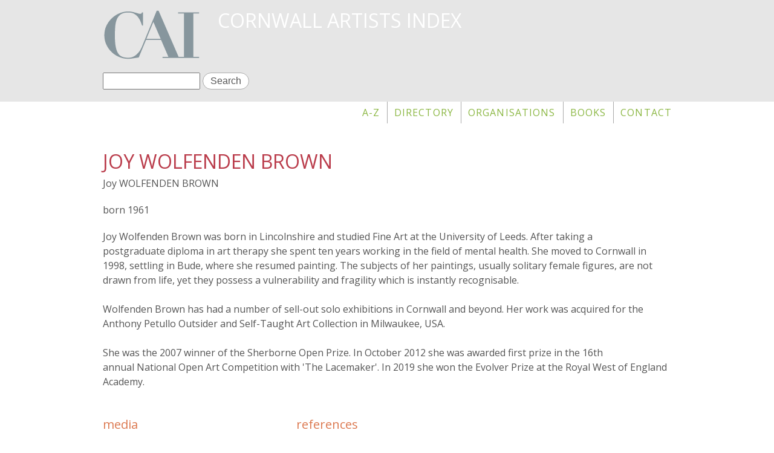

--- FILE ---
content_type: text/html; charset=utf-8
request_url: https://www.cornwallartists.org/cornwall-artists/joy-wolfenden-brown
body_size: 4991
content:
<!DOCTYPE html>
<!--[if lt IE 7]><html class="lt-ie9 lt-ie8 lt-ie7" lang="en" dir="ltr"><![endif]-->
<!--[if IE 7]><html class="lt-ie9 lt-ie8" lang="en" dir="ltr"><![endif]-->
<!--[if IE 8]><html class="lt-ie9" lang="en" dir="ltr"><![endif]-->
<!--[if gt IE 8]><!--><html lang="en" dir="ltr"><!--<![endif]-->
<head>
<meta charset="utf-8" />
<link rel="shortcut icon" href="https://www.cornwallartists.org/sites/default/files/cai_icon.jpg" type="image/jpeg" />
<meta name="viewport" content="width=device-width, initial-scale=1.0, user-scalable=yes" />
<meta name="MobileOptimized" content="width" />
<meta name="description" content="Joy WOLFENDEN BROWN in Cornwall Artists Index: Joy Wolfenden Brown was born in Lincolnshire and studied Fine Art at the University of Leeds...." />
<meta name="HandheldFriendly" content="true" />
<meta name="abstract" content="Joy WOLFENDEN BROWN in Cornwall Artists Index: Joy Wolfenden Brown was born in Lincolnshire and studied Fine Art at the University of Leeds...." />
<meta name="apple-mobile-web-app-capable" content="yes" />
<meta name="generator" content="Drupal 7 (http://drupal.org)" />
<link rel="canonical" href="https://www.cornwallartists.org/cornwall-artists/joy-wolfenden-brown" />
<link rel="shortlink" href="https://www.cornwallartists.org/node/13296" />
<meta property="og:type" content="non_profit" />
<title>Joy WOLFENDEN BROWN | Cornwall Artists Index</title>
<style>
@import url("https://www.cornwallartists.org/modules/system/system.base.css?slciv4");
@import url("https://www.cornwallartists.org/modules/system/system.menus.css?slciv4");
@import url("https://www.cornwallartists.org/modules/system/system.messages.css?slciv4");
@import url("https://www.cornwallartists.org/modules/system/system.theme.css?slciv4");
</style>
<style>
@import url("https://www.cornwallartists.org/sites/all/modules/calendar/css/calendar_multiday.css?slciv4");
@import url("https://www.cornwallartists.org/sites/all/modules/date/date_api/date.css?slciv4");
@import url("https://www.cornwallartists.org/modules/field/theme/field.css?slciv4");
@import url("https://www.cornwallartists.org/sites/all/modules/fitvids/fitvids.css?slciv4");
@import url("https://www.cornwallartists.org/modules/node/node.css?slciv4");
@import url("https://www.cornwallartists.org/modules/search/search.css?slciv4");
@import url("https://www.cornwallartists.org/modules/user/user.css?slciv4");
@import url("https://www.cornwallartists.org/sites/all/modules/views/css/views.css?slciv4");
</style>
<style>
@import url("https://www.cornwallartists.org/sites/all/modules/colorbox/styles/default/colorbox_style.css?slciv4");
@import url("https://www.cornwallartists.org/sites/all/modules/ctools/css/ctools.css?slciv4");
@import url("https://www.cornwallartists.org/sites/all/modules/panels/css/panels.css?slciv4");
@import url("https://www.cornwallartists.org/sites/all/modules/word_link/css/word_link.css?slciv4");
@import url("https://www.cornwallartists.org/sites/all/modules/responsive_menus/styles/responsive_menus_simple/css/responsive_menus_simple.css?slciv4");
@import url("https://www.cornwallartists.org/sites/all/modules/addtoany/addtoany.css?slciv4");
</style>
<style media="screen">
@import url("https://www.cornwallartists.org/sites/all/themes/adaptivetheme/at_core/css/at.layout.css?slciv4");
@import url("https://www.cornwallartists.org/sites/all/themes/nick/css/global.base.css?slciv4");
@import url("https://www.cornwallartists.org/sites/all/themes/nick/css/global.styles.css?slciv4");
@import url("https://www.cornwallartists.org/sites/all/themes/nick/colorizer/colorizer.css?slciv4");
</style>
<link type="text/css" rel="stylesheet" href="https://www.cornwallartists.org/sites/default/files/adaptivetheme/nick_files/nick.responsive.layout.css?slciv4" media="only screen" />
<style media="screen">
@import url("https://www.cornwallartists.org/sites/default/files/adaptivetheme/nick_files/nick.fonts.css?slciv4");
</style>
<link type="text/css" rel="stylesheet" href="https://www.cornwallartists.org/sites/all/themes/nick/css/responsive.smalltouch.portrait.css?slciv4" media="only screen and (max-width:320px)" />
<link type="text/css" rel="stylesheet" href="https://www.cornwallartists.org/sites/all/themes/nick/css/responsive.smalltouch.landscape.css?slciv4" media="only screen and (min-width:321px) and (max-width:580px)" />
<link type="text/css" rel="stylesheet" href="https://www.cornwallartists.org/sites/all/themes/nick/css/responsive.tablet.portrait.css?slciv4" media="only screen and (min-width:581px) and (max-width:768px)" />
<link type="text/css" rel="stylesheet" href="https://www.cornwallartists.org/sites/all/themes/nick/css/responsive.tablet.landscape.css?slciv4" media="only screen and (min-width:769px) and (max-width:1024px)" />
<link type="text/css" rel="stylesheet" href="https://www.cornwallartists.org/sites/all/themes/nick/css/responsive.desktop.css?slciv4" media="only screen and (min-width:1025px)" />
<link type="text/css" rel="stylesheet" href="//fonts.googleapis.com/css?family=Open+Sans" media="all" />

<!--[if lt IE 9]>
<style media="screen">
@import url("https://www.cornwallartists.org/sites/default/files/adaptivetheme/nick_files/nick.lt-ie9.layout.css?slciv4");
</style>
<![endif]-->
<script src="https://www.cornwallartists.org/sites/default/files/js/js_YmXB83sAvxKZRzD4cWLWsdKqxB_d3KxsGgi3Vp03eMg.js"></script>
<script src="https://www.cornwallartists.org/sites/default/files/js/js_ptR1ZjZnexk8gj2Q9mIgM2M_6ztR4ckK-i_6gzFmlNM.js"></script>
<script src="https://www.cornwallartists.org/sites/default/files/js/js_ZRWCQlnLcoupDwMQ-j0wVCMugKzASMhTPGCm3ceslLk.js"></script>
<script src="https://www.cornwallartists.org/sites/default/files/js/js_YOHaGVH2VieoZTqg9oJJFjZN8ywLvXPas4ut_DNyR0E.js"></script>
<script>jQuery.extend(Drupal.settings, {"basePath":"\/","pathPrefix":"","ajaxPageState":{"theme":"nick","theme_token":"0ZBb7XVxwFsoYywR75OTi7GZlptXn7kYyztsQRsZ_90","js":{"sites\/all\/modules\/jquery_update\/replace\/jquery\/1.10\/jquery.min.js":1,"misc\/jquery.once.js":1,"misc\/drupal.js":1,"sites\/all\/libraries\/fitvids\/jquery.fitvids.js":1,"sites\/all\/modules\/fitvids\/fitvids.js":1,"sites\/all\/libraries\/colorbox\/jquery.colorbox-min.js":1,"sites\/all\/modules\/colorbox\/js\/colorbox.js":1,"sites\/all\/modules\/colorbox\/styles\/default\/colorbox_style.js":1,"sites\/all\/modules\/responsive_menus\/styles\/responsive_menus_simple\/js\/responsive_menus_simple.js":1,"sites\/all\/themes\/nick\/scripts\/nick.js":1},"css":{"modules\/system\/system.base.css":1,"modules\/system\/system.menus.css":1,"modules\/system\/system.messages.css":1,"modules\/system\/system.theme.css":1,"sites\/all\/modules\/calendar\/css\/calendar_multiday.css":1,"sites\/all\/modules\/date\/date_api\/date.css":1,"modules\/field\/theme\/field.css":1,"sites\/all\/modules\/fitvids\/fitvids.css":1,"modules\/node\/node.css":1,"modules\/search\/search.css":1,"modules\/user\/user.css":1,"sites\/all\/modules\/views\/css\/views.css":1,"sites\/all\/modules\/colorbox\/styles\/default\/colorbox_style.css":1,"sites\/all\/modules\/ctools\/css\/ctools.css":1,"sites\/all\/modules\/panels\/css\/panels.css":1,"sites\/all\/modules\/word_link\/css\/word_link.css":1,"sites\/all\/modules\/responsive_menus\/styles\/responsive_menus_simple\/css\/responsive_menus_simple.css":1,"sites\/all\/modules\/addtoany\/addtoany.css":1,"sites\/all\/themes\/adaptivetheme\/at_core\/css\/at.layout.css":1,"sites\/all\/themes\/nick\/css\/global.base.css":1,"sites\/all\/themes\/nick\/css\/global.styles.css":1,"sites\/all\/themes\/nick\/colorizer\/colorizer.css":1,"public:\/\/adaptivetheme\/nick_files\/nick.responsive.layout.css":1,"public:\/\/adaptivetheme\/nick_files\/nick.fonts.css":1,"sites\/all\/themes\/nick\/css\/responsive.smalltouch.portrait.css":1,"sites\/all\/themes\/nick\/css\/responsive.smalltouch.landscape.css":1,"sites\/all\/themes\/nick\/css\/responsive.tablet.portrait.css":1,"sites\/all\/themes\/nick\/css\/responsive.tablet.landscape.css":1,"sites\/all\/themes\/nick\/css\/responsive.desktop.css":1,"\/\/fonts.googleapis.com\/css?family=Open+Sans":1,"public:\/\/adaptivetheme\/nick_files\/nick.lt-ie9.layout.css":1}},"colorbox":{"opacity":"0.85","current":"{current} of {total}","previous":"\u00ab Prev","next":"Next \u00bb","close":"Close","maxWidth":"98%","maxHeight":"98%","fixed":true,"mobiledetect":true,"mobiledevicewidth":"480px"},"fitvids":{"custom_domains":[],"selectors":["body"],"simplifymarkup":true},"responsive_menus":[{"toggler_text":"\u2630 Menu","selectors":["#block-menu-block-2"],"media_size":"768","media_unit":"px","remove_attributes":true,"responsive_menus_style":"responsive_menus_simple"}],"urlIsAjaxTrusted":{"\/search\/node":true,"\/cornwall-artists\/joy-wolfenden-brown":true},"adaptivetheme":{"nick":{"layout_settings":{"bigscreen":"three-col-grail","tablet_landscape":"three-col-grail","tablet_portrait":"one-col-vert","smalltouch_landscape":"one-col-vert","smalltouch_portrait":"one-col-stack"},"media_query_settings":{"bigscreen":"only screen and (min-width:1025px)","tablet_landscape":"only screen and (min-width:769px) and (max-width:1024px)","tablet_portrait":"only screen and (min-width:581px) and (max-width:768px)","smalltouch_landscape":"only screen and (min-width:321px) and (max-width:580px)","smalltouch_portrait":"only screen and (max-width:320px)"}}}});</script>
<!--[if lt IE 9]>
<script src="https://www.cornwallartists.org/sites/all/themes/adaptivetheme/at_core/scripts/html5.js?slciv4"></script>
<![endif]-->
</head>
<body class="html not-front not-logged-in no-sidebars page-node page-node- page-node-13296 node-type-artist atr-7.x-3.x atv-7.x-3.2">
  <div id="skip-link" class="nocontent">
    <a href="#main-content" class="element-invisible element-focusable">Skip to main content</a>
  </div>
    <div id="page-wrapper">
  <div id="page" class="page">

    
    <div id="header-wrapper">
      <div class="container clearfix">
        <header id="header" class="clearfix" role="banner">

                      <!-- start: Branding -->
            <div id="branding" class="branding-elements clearfix">

                              <div id="logo">
                  <a href="/"><img class="site-logo" src="https://www.cornwallartists.org/sites/default/files/cai_logo.gif" alt="Cornwall Artists Index" /></a>                </div>
              
                              <!-- start: Site name and Slogan -->
                <div class="h-group" id="name-and-slogan">

                                      <h1 id="site-name"><a href="/" title="Home page">Cornwall Artists Index</a></h1>
                  
                  
                </div><!-- /end #name-and-slogan -->
              

            </div><!-- /end #branding -->
          
        <div class="region region-header"><div class="region-inner clearfix"><div id="block-search-form" class="block block-search no-title"  role="search"><div class="block-inner clearfix">  
  
  <div class="block-content content"><form action="/cornwall-artists/joy-wolfenden-brown" method="post" id="search-block-form" accept-charset="UTF-8"><div><div class="container-inline">
      <h2 class="element-invisible">Search form</h2>
    <div class="form-item form-type-textfield form-item-search-block-form">
  <label class="element-invisible" for="edit-search-block-form--2">Search </label>
 <input title="Enter the terms you wish to search for." type="search" id="edit-search-block-form--2" name="search_block_form" value="" size="15" maxlength="128" class="form-text" />
</div>
<div class="form-actions form-wrapper" id="edit-actions"><input type="submit" id="edit-submit" name="op" value="Search" class="form-submit" /></div><input type="hidden" name="form_build_id" value="form-tkDh7CD3M560hyXiu4pF-5u8smt-NsmtrlkMrJ_6h9A" />
<input type="hidden" name="form_id" value="search_block_form" />
</div>
</div></form></div>
  </div></div></div></div>
        </header>
      </div>
    </div>

          <div id="nav-wrapper">
        <div class="container clearfix">
          <div id="menu-bar" class="nav clearfix"><nav id="block-menu-block-2" class="block block-menu-block no-title menu-wrapper menu-bar-wrapper clearfix"  role="navigation">  
  
  <div class="menu-block-wrapper menu-block-2 menu-name-main-menu parent-mlid-0 menu-level-1">
  <ul class="menu clearfix"><li class="first leaf menu-mlid-3309"><a href="/index">A-Z</a></li><li class="leaf menu-mlid-3308"><a href="/directory" title="A listing with biographical information of Cornwall Artists">Directory</a></li><li class="leaf menu-mlid-3304"><a href="/organisations">Organisations</a></li><li class="leaf menu-mlid-3306"><a href="/books">Books</a></li><li class="last leaf menu-mlid-2080"><a href="/get-touch" title="">Contact</a></li></ul></div>

  </nav></div>                            </div>
      </div>
    
    
    
    
    <div id="content-wrapper"><div class="container">
      <div id="columns"><div class="columns-inner clearfix">
        <div id="content-column"><div class="content-inner">

          
          <section id="main-content">

            
                          <header id="main-content-header" class="clearfix">

                                  <h1 id="page-title">Joy WOLFENDEN BROWN</h1>
                
                
              </header>
            
                          <div id="content">
                <div id="block-system-main" class="block block-system no-title" >  
  
  <div class="three-3x33 at-panel panel-display clearfix" >
      <div class="region region-three-33-top region-conditional-stack">
      <div class="region-inner clearfix">
        <div class="panel-pane pane-custom pane-1 no-title block">
  <div class="block-inner clearfix">
    
            
    
    <div class="block-content">
       Joy WOLFENDEN BROWN     </div>

    
    
  </div>
</div>
<div class="panel-separator"></div><div class="panel-pane pane-entity-field pane-node-field-born no-title block">
  <div class="block-inner clearfix">
    
            
    
    <div class="block-content">
      <div class="field field-name-field-born field-type-number-integer field-label-hidden view-mode-_custom_display"><div class="field-items"><div class="field-item even">1961</div></div></div>    </div>

    
    
  </div>
</div>
<div class="panel-separator"></div><div class="panel-pane pane-entity-field pane-node-field-biog no-title block">
  <div class="block-inner clearfix">
    
            
    
    <div class="block-content">
      <div class="field field-name-field-biog field-type-text-long field-label-hidden view-mode-_custom_display"><div class="field-items"><div class="field-item even"><p>Joy Wolfenden Brown was born in Lincolnshire and studied Fine Art at the University of Leeds. After taking a postgraduate diploma in art therapy she spent ten years working in the field of mental health. She moved to Cornwall in 1998, settling in Bude, where she resumed painting. The subjects of her paintings, usually solitary female figures, are not drawn from life, yet they possess a vulnerability and fragility which is instantly recognisable.</p>
<p>Wolfenden Brown has had a number of sell-out solo exhibitions in Cornwall and beyond. Her work was acquired for the Anthony Petullo Outsider and Self-Taught Art Collection in Milwaukee, USA.</p>
<p>She was the 2007 winner of the Sherborne Open Prize. In October 2012 she was awarded first prize in the 16th annual National Open Art Competition with 'The Lacemaker'. In 2019 she won the Evolver Prize at the Royal West of England Academy.</p>
</div></div></div>    </div>

    
    
  </div>
</div>
      </div>
    </div>
    <div class="region region-three-33-first">
    <div class="region-inner clearfix">
      <section class="panel-pane pane-entity-field pane-node-field-media2 block">
  <div class="block-inner clearfix">
    
              <h2 class="pane-title block-title">media</h2>
        
    
    <div class="block-content">
      <div class="field field-name-field-media2 field-type-text-long field-label-hidden view-mode-_custom_display"><div class="field-items"><div class="field-item even"><p>Painter in oils</p>
</div></div></div>    </div>

    
    
  </div>
</section>
<div class="panel-separator"></div><section class="panel-pane pane-entity-field pane-node-field-work-access block">
  <div class="block-inner clearfix">
    
              <h2 class="pane-title block-title">works and access	</h2>
        
    
    <div class="block-content">
      <div class="field field-name-field-work-access- field-type-text-long field-label-hidden view-mode-_custom_display"><div class="field-items"><div class="field-item even"><p><a href="http://www.millenniumgallery.co.uk/joywolfendenbrown/joywolfendenbrown.htm">http://www.millenniumgallery.co.uk/joywolfendenbrown/joywolfendenbrown.htm</a> </p>
</div></div></div>    </div>

    
    
  </div>
</section>
<div class="panel-separator"></div><section class="panel-pane pane-entity-field pane-node-field-exhibitions block">
  <div class="block-inner clearfix">
    
              <h2 class="pane-title block-title">exhibitions</h2>
        
    
    <div class="block-content">
      <div class="field field-name-field-exhibitions field-type-text-long field-label-hidden view-mode-_custom_display"><div class="field-items"><div class="field-item even"><p>SOLO EXHIBITIONS</p>
<p>2004: Goldfish Contemporary Fine Art, Penzance <em>Inside Out;</em></p>
<p>2005: Goldfish Contemporary Fine Art, Penzance <em>Letting Go;</em></p>
<p>2006: Goldfish Contemporary Fine Art, Penzance <em>Still Waters:</em></p>
<p>2007: Goldfish Contemporary Fine Art, Penzance <em>Brief Visitor;</em></p>
<p>2007: Beaux Arts, Bath <em>Time;</em></p>
<p>2008: Goldfish Contemporary Fine Art, Penzance <em>Simple Truths;</em></p>
<p>2009: Beaux Arts, Bath <em>Sparrow</em></p>
<p>2010: Millennium Gallery, St Ives <em>The Meeting Place</em></p>
<p>2011: Beaux Arts, Bath <em>Treasure;</em></p>
<p>2012: Millennium Gallery, St Ives <em>The Still Point</em></p>
<p>2013: Beaux Arts, Bath <em>The Humming</em></p>
<p>2014: Millennium Gallery, St Ives <em>Song from the Garden</em></p>
<p>2015: Beaux Arts, Bath <em>Home</em> (16 Nov-23 Dec)</p>
<p>2016: Anima Mundi, St Ives: <em>Woman</em> (18 Aug-14 Sept)</p>
<p>2018: Anima Mundi, St Ives: <em>Pneuma</em> (28 July-1 Sept)</p>
<p>2020: <em>Loss</em>, Anima Mundi, St Ives (April - online)</p>
<p>2020: Anima Mundi, St Ives: <em>Poem</em> (3 Oct-14 Nov)</p>
<p>2022: Anima Mundi, St Ives: <em>Sanctum</em> (2 Sept-17 Oct)</p>
<p>2024: <em>A Skin Made Porous</em>, Anima Mundi, St Ives (10 Feb-23 Mar)</p>
<p>2024: <em>Feather</em>, Anima Mundi, St Ives (6 Sept-19 Oct)</p>
<p> </p>
<p>GROUP SHOWS</p>
<p>2003: Somerville Gallery, Plymouth</p>
<p>2005, 2006, 2007, 2008, 2009, 2010: London Art Fair</p>
<p>2007: Art Now Cornwall?, Goldfish</p>
<p>2007: Sherborne Open (winner of first prize)</p>
<p>2007, 2008, 2009: Art London, Royal Hospital, Chelsea</p>
<p>2007: Move, Goldfish at Vyner Street, Lime Wharf, London</p>
<p>2008, 2009: The Figure Show, Jill George Gallery, London</p>
<p>2008, 2010: Mixed Winter Exhibition, Millennium, St Ives</p>
<p>2010: The House of Fairy Tales, Millennium, St Ives</p>
<p>2013: Millennium Gallery, St Ives: Mixed Winter Exhibition</p>
<p>2017: London Art Fair (18-22 Jan)</p>
<p>2019: <em>New Life</em>, The Plough Art Centre, Great Torrington, Devon (Feb)</p>
<p> </p>
<p> </p>
<p> </p>
<p> </p>
</div></div></div>    </div>

    
    
  </div>
</section>
    </div>
  </div>
  <div class="region region-three-33-second">
    <div class="region-inner clearfix">
          </div>
  </div>
  <div class="region region-three-33-third">
    <div class="region-inner clearfix">
      <section class="panel-pane pane-entity-field pane-node-field-references block">
  <div class="block-inner clearfix">
    
              <h2 class="pane-title block-title">references</h2>
        
    
    <div class="block-content">
      <div class="field field-name-field-references field-type-text-long field-label-hidden view-mode-_custom_display"><div class="field-items"><div class="field-item even"><p><em>Cornishman</em> Sept. 2004, Sept. 2008</p>
<p><em>Cornwall Today</em></p>
<p><em>Devon Today</em></p>
<p>Hoyle, H (Oct. 2012 <em>Women Artists in Cornwall</em> <a class="ext" href="http://www.cornishmuse.blogspot.com/" target="_blank">www.cornishmuse.blogspot.com</a>) 'Joy Wolfenden Brown - Small Epiphanies'</p>
<p><em>Inside Cornwall</em> Oct. 2004, Sept. 2006</p>
<p><em>The Observer</em> 26 Nov. 2006</p>
<p><em>Western Morning News</em> 12 Aug. 2005, 16 Nov. 2007, 12 Sept. 2008</p>
</div></div></div>    </div>

    
    
  </div>
</section>
    </div>
  </div>
  </div>

  </div>              </div>
            
            
            
          </section>

          
        </div></div>

                
      </div></div>
    </div></div>

    
    
  </div>
</div>
  </body>
</html>
